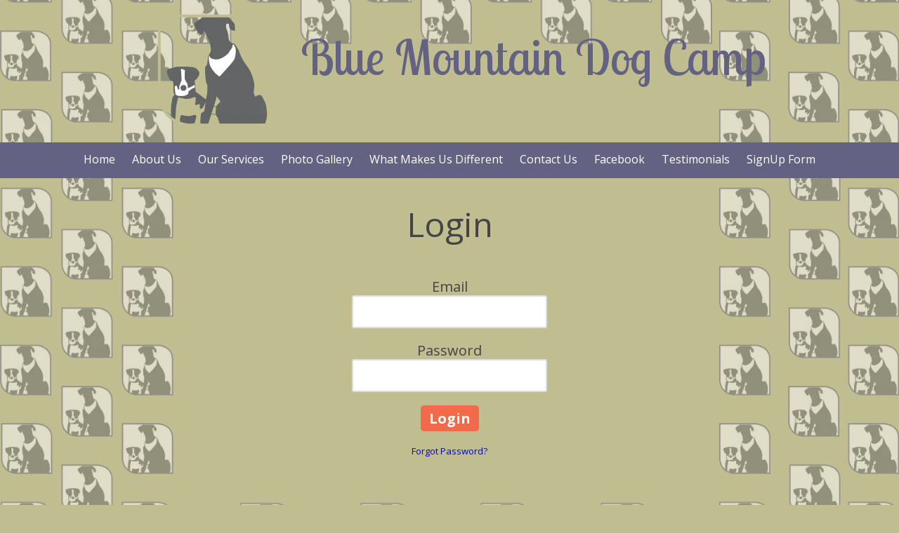

--- FILE ---
content_type: text/css; charset=utf-8
request_url: https://bluemountaindogcamp.com/system/sites/18744/custom.css?t=1529330205
body_size: 1451
content:
:root {
}


.header-style-logo-text {
  --ss-header-background-color: #ffffff;
  --ss-header-background-alpha: calc(100% * 1.0);
}

.header-style-logo-text .branding {
  padding-top: 20px;
  padding-bottom: 20px;
}

.header-style-logo-text .headings {
  text-align: center;
}

.header-style-logo-text .logo {
  width: 18.85880077369439%;
}

.header-style-logo-text h1 {
  color: #636282;
    font-family: 'Lobster Two', cursive;
  font-size: 75px;
}

.header-style-logo-text h2 {
  color: #c0bd91;
    font-family: 'Satisfy', cursive;
  font-size: 37px;
}


.primary-navigation,
.primary-navigation .page-listing a div,
.primary-navigation .page-listing ul,
.location-quick-links {
  background-color: #636282;
}

  /* Duplicated in _primary_nav.scss */
  /* @media (min-width: $desktop-breakpoint - 1) { */
  @media (max-width: 967px) {
    .primary-navigation .page-listing {
      background-color: #636282;
    }
  }

  .primary-navigation .menu-toggle {
    background-color: color-mix(in srgb, #636282 90%, transparent);
  }

  .primary-navigation .page-listing li,
  .location-quick-links a {
    border-color: #ffffff;
  }

    /* Duplicated in _primary_nav.scss */
    /* @media (min-width: $desktop-breakpoint - 1) { */
    @media (max-width: 967px) {
      .primary-navigation .page-listing > li {
        border-color: color-mix(in srgb, #ffffff 80%, transparent);
      }
    }

  .primary-navigation a,
  .primary-navigation .arrow,
  .location-quick-links a {
    color: #ffffff;
  }

    .primary-navigation a div:hover {
      border-color: #ffffff;
      color: #ffffff;
    }

    .primary-navigation a.active div {
      background: #ffffff;
      color: #636282;
    }

    .primary-navigation .page-listing ul ul {
      background: #ffffff;
    }

      .primary-navigation .page-listing ul li {
        border-color: color-mix(in srgb, #ffffff 50%, transparent);
      }

  /* @media (min-width: $desktop-breakpoint) { */
  @media (min-width: 968px) {
    .layout-inline_nav .primary-navigation a div {
      color: #636282;
    }

    .layout-inline_nav .primary-navigation .page-listing ul {
      background-color: #ffffff;
    }

    .layout-inline_nav .primary-navigation .page-listing ul li {
      border-color: color-mix(in srgb, #636282 50%, transparent);
    }

    .layout-inline_nav .primary-navigation a div:hover {
      border-color: #636282;
    }
  }

.site-search--overlay {
  background: color-mix(in srgb, #636282 80%, transparent) !important;
}

.site-search--overlay input[type="text"],
.site-search--overlay form button,
.site-search--overlay .site-search:after {
  color: #ffffff;
}

.site-search--overlay input[type="text"] {
  border-bottom-color: color-mix(in srgb, #ffffff 80%, transparent);
}

.site-search--overlay input[type="text"]::placeholder {
  color: color-mix(in srgb, #ffffff 80%, transparent);
  opacity: 1;
}


.site-container {
    font-family: 'Open Sans', sans-serif;
}

.primary-navigation,
.location-quick-links {
    font-family: 'Open Sans', sans-serif;
}

.primary-navigation .page-listing li {
  font-size: 16px;
}

.post--title,
.post-item_list .item--title,
.post-gallery .gallery-photo--title,
.post-menu .item--name,
.post-pricing_table .plan--title,
.location-title,
.footer-container .about-title {
    font-family: 'Open Sans', sans-serif;
}


.post-button {

    border-style: none;

  border-radius: 5px;


    box-shadow: none;
}


body {
  background-color: #c0bd91;
}

body:before {
    background-image: url(https://d14tal8bchn59o.cloudfront.net/pyntW6GNyMdbnqtiBGs5BEYukcHRiJy_1pjZvppjy0o/w:1920/plain/https://02f0a56ef46d93f03c90-22ac5f107621879d5667e0d7ed595bdb.ssl.cf2.rackcdn.com/sites/18744/photos/1274254/bluemtdogcampbackground20180608-26091-1dixuu5_original.png);
  background-position: center center;
  background-repeat: no-repeat;
  background-size: cover;
}

